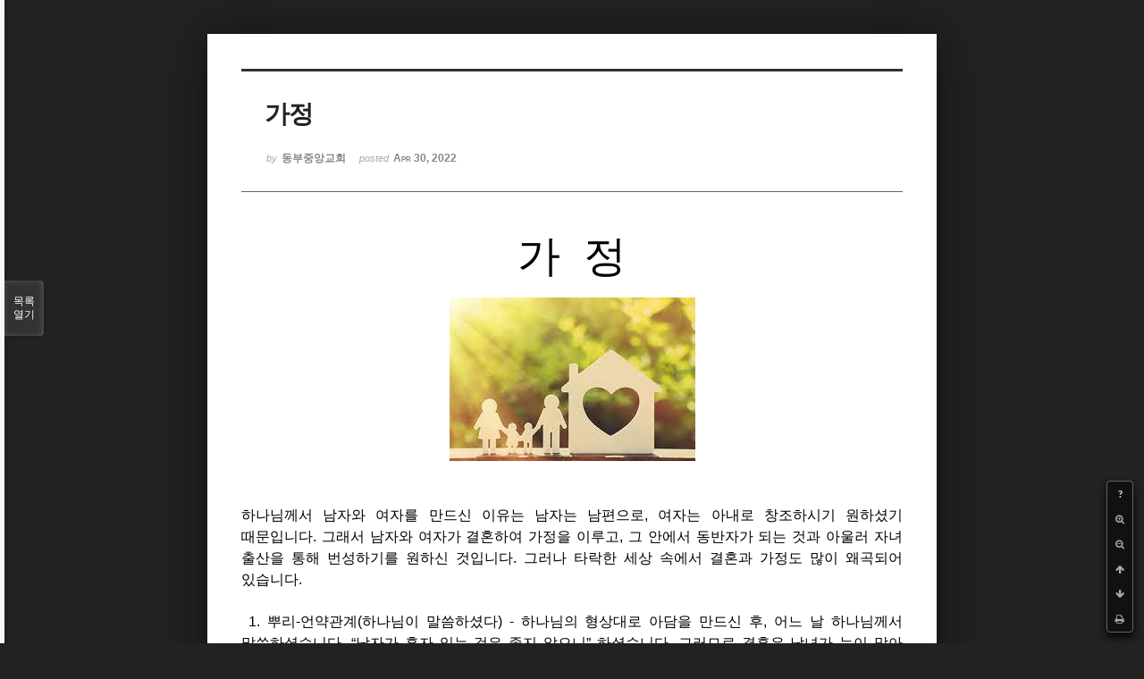

--- FILE ---
content_type: text/html; charset=UTF-8
request_url: http://dbbaptist.dothome.co.kr/xe/index.php?mid=column&listStyle=viewer&sort_index=regdate&order_type=desc&document_srl=66828&page=11
body_size: 6126
content:
<!DOCTYPE html>
<html lang="ko">
<head>
<!-- META -->
<meta charset="utf-8">
<meta name="Generator" content="XpressEngine">
<meta http-equiv="X-UA-Compatible" content="IE=edge">
<!-- TITLE -->
<title>동부중앙침례교회</title>
<!-- CSS -->
<link rel="stylesheet" href="/xe/common/css/xe.min.css?20190923214246" />
<link rel="stylesheet" href="/xe/common/js/plugins/ui/jquery-ui.min.css?20190923214246" />
<link rel="stylesheet" href="https://maxcdn.bootstrapcdn.com/font-awesome/4.2.0/css/font-awesome.min.css" />
<link rel="stylesheet" href="/xe/modules/board/skins/sketchbook5/css/board.css?20171201022418" />
<!--[if lt IE 9]><link rel="stylesheet" href="/xe/modules/board/skins/sketchbook5/css/ie8.css?20171201022418" />
<![endif]--><link rel="stylesheet" href="/xe/modules/board/skins/sketchbook5/css/print.css?20171201022418" media="print" />
<link rel="stylesheet" href="/xe/modules/board/skins/sketchbook5/css/jquery.mCustomScrollbar.css?20171201022418" />
<link rel="stylesheet" href="/xe/modules/editor/styles/ckeditor_light/style.css?20190923214246" />
<!-- JS -->
<script>
var current_url = "http://dbbaptist.dothome.co.kr/xe/?mid=column&listStyle=viewer&sort_index=regdate&order_type=desc&document_srl=66828&page=11";
var request_uri = "http://dbbaptist.dothome.co.kr/xe/";
var current_mid = "column";
var waiting_message = "서버에 요청 중입니다. 잠시만 기다려주세요.";
var ssl_actions = new Array();
var default_url = "http://dbbaptist.dothome.co.kr/xe/";
</script>
<!--[if lt IE 9]><script src="/xe/common/js/jquery-1.x.min.js?20190923214246"></script>
<![endif]--><!--[if gte IE 9]><!--><script src="/xe/common/js/jquery.min.js?20190923214246"></script>
<!--<![endif]--><script src="/xe/common/js/x.min.js?20190923214246"></script>
<script src="/xe/common/js/xe.min.js?20190923214246"></script>
<script src="/xe/modules/board/tpl/js/board.min.js?20190923214246"></script>
<!-- RSS -->
<!-- ICON -->


<meta name="viewport" content="width=device-width, initial-scale=1, minimum-scale=1, maximum-scale=1, user-scalable=yes, target-densitydpi=medium-dpi" />
<link rel="canonical" href="http://dbbaptist.dothome.co.kr/xe/index.php?mid=column&amp;document_srl=66828" />
<meta name="description" content="가 정 하나님께서 남자와 여자를 만드신 이유는 남자는 남편으로, 여자는 아내로 창조하시기 원하셨기 때문입니다. 그래서 남자와 여자가 결혼하여 가정을 이루고, 그 안에서 동반자가 되는 것과 아울러 자녀 출산을 통해 번성하기를 원하신 것입니다. 그러나 타락한 세상 속에서 결혼과 가정도 많이 왜곡되어 있습니다. 1. 뿌리-언약관계(하나님이 말씀하셨다) - 하나님의 ..." />
<meta property="og:locale" content="ko_KR" />
<meta property="og:type" content="article" />
<meta property="og:url" content="http://dbbaptist.dothome.co.kr/xe/index.php?mid=column&amp;document_srl=66828" />
<meta property="og:title" content="칼럼 - 가정" />
<meta property="og:description" content="가 정 하나님께서 남자와 여자를 만드신 이유는 남자는 남편으로, 여자는 아내로 창조하시기 원하셨기 때문입니다. 그래서 남자와 여자가 결혼하여 가정을 이루고, 그 안에서 동반자가 되는 것과 아울러 자녀 출산을 통해 번성하기를 원하신 것입니다. 그러나 타락한 세상 속에서 결혼과 가정도 많이 왜곡되어 있습니다. 1. 뿌리-언약관계(하나님이 말씀하셨다) - 하나님의 ..." />
<meta property="article:published_time" content="2022-04-30T15:43:19+09:00" />
<meta property="article:modified_time" content="2022-05-01T16:46:49+09:00" />
<meta property="og:image" content="http://dbbaptist.dothome.co.kr/xe/./files/attach/images/149/828/066/dc2ab63b8567d7b904ba9a3e0961d99c.jpg" />
<meta property="og:image:width" content="275" />
<meta property="og:image:height" content="183" />
<script type="text/javascript">if (!(location.host=='dbbaptist.dothome.co.kr')){window.location='http://dbbaptist.dothome.co.kr'+location.pathname+location.search}</script>
<style data-id="bdCss">
.bd em,.bd .color{color:#333333;}
.bd .shadow{text-shadow:1px 1px 1px ;}
.bd .bolder{color:#333333;text-shadow:2px 2px 4px ;}
.bd .bg_color{background-color:#333333;}
.bd .bg_f_color{background-color:#333333;background:-webkit-linear-gradient(#FFF -50%,#333333 50%);background:linear-gradient(to bottom,#FFF -50%,#333333 50%);}
.bd .border_color{border-color:#333333;}
.bd .bx_shadow{box-shadow:0 0 2px ;}
.viewer_with.on:before{background-color:#333333;box-shadow:0 0 2px #333333;}
.bd_zine.zine li:first-child,.bd_tb_lst.common_notice tr:first-child td{margin-top:2px;border-top:1px solid #DDD}
.bd_zine .info b,.bd_zine .info a{color:;}
.bd_zine.card h3{color:#333333;}
</style>
<style>
body,input,textarea,select,button,table{font-family:;}
#viewer .rd_trb,#viewer #trackback{display:none}
</style><script>
//<![CDATA[
xe.current_lang = "ko";
xe.cmd_find = "찾기";
xe.cmd_cancel = "취소";
xe.cmd_confirm = "확인";
xe.msg_no_root = "루트는 선택 할 수 없습니다.";
xe.msg_no_shortcut = "바로가기는 선택 할 수 없습니다.";
xe.msg_select_menu = "대상 메뉴 선택";
//]]>
</script>
</head>
<body class="viewer_blk">
<!--#JSPLUGIN:ui--><script>//<![CDATA[
var lang_type = "ko";
var bdLogin = "로그인 하시겠습니까?@/xe/index.php?mid=column&listStyle=viewer&sort_index=regdate&order_type=desc&document_srl=66828&page=11&act=dispMemberLoginForm";
jQuery(function($){
	board('#bd_149_66828');
});
//]]></script>

<div id="viewer" class="white viewer_style rd_nav_blk">
	<div id="bd_149_66828" class="bd clear   hover_effect" data-default_style="viewer" data-bdFilesType="" data-bdNavSide="N" style="max-width:px">
		<div id="rd_ie" class="ie8_only"><i class="tl"></i><i class="tc"></i><i class="tr"></i><i class="ml"></i><i class="mr"></i><i class="bl"></i><i class="bc"></i><i class="br"></i></div>
		<div class="rd rd_nav_style2 clear" style="padding:;" data-docSrl="66828">
	
	<div class="rd_hd clear" style="">
		
				
		<div class="blog v" style="text-align:;;">
			<div class="top_area ngeb np_18px" style="text-align:">
															</div>
			<h1 class="font ngeb" style=";-webkit-animation-name:rd_h1_v;-moz-animation-name:rd_h1_v;animation-name:rd_h1_v;">가정</h1>						<div class="btm_area ngeb np_18px" style="text-align:"> 
								<span><small>by </small><b>동부중앙교회</b></span>				<span title="2022.04.30 15:43"><small>posted </small><b class="date">Apr 30, 2022</b></span>															</div>
		</div>		
				
				
				
				
				<div class="rd_nav_side">
			<div class="rd_nav img_tx fr m_btn_wrp">
		<div class="help bubble left m_no">
		<a class="text" href="#" onclick="jQuery(this).next().fadeToggle();return false;">?</a>
		<div class="wrp">
			<div class="speech">
				<h4>단축키</h4>
				<p><strong><i class="fa fa-long-arrow-left"></i><span class="blind">Prev</span></strong>이전 문서</p>
				<p><strong><i class="fa fa-long-arrow-right"></i><span class="blind">Next</span></strong>다음 문서</p>
				<p><strong>ESC</strong>닫기</p>			</div>
			<i class="edge"></i>
			<i class="ie8_only bl"></i><i class="ie8_only br"></i>
		</div>
	</div>	<a class="tg_btn2 bubble m_no" href="#" data-href=".bd_font_select" title="글꼴 선택"><strong>가</strong><i class="arrow down"></i></a>	<a class="font_plus bubble" href="#" title="크게"><i class="fa fa-search-plus"></i><b class="tx">크게</b></a>
	<a class="font_minus bubble" href="#" title="작게"><i class="fa fa-search-minus"></i><b class="tx">작게</b></a>
			<a class="back_to bubble m_no" href="#bd_149_66828" title="위로"><i class="fa fa-arrow-up"></i><b class="tx">위로</b></a>
	<a class="back_to bubble m_no" href="#rd_end_66828" title="(목록) 아래로"><i class="fa fa-arrow-down"></i><b class="tx">아래로</b></a>
	<a class="comment back_to bubble if_viewer m_no" href="#66828_comment" title="댓글로 가기"><i class="fa fa-comment"></i><b class="tx">댓글로 가기</b></a>
	<a class="print_doc bubble m_no this" href="/xe/index.php?mid=column&amp;listStyle=viewer&amp;sort_index=regdate&amp;order_type=desc&amp;document_srl=66828&amp;page=11" title="인쇄"><i class="fa fa-print"></i><b class="tx">인쇄</b></a>			</div>		</div>			</div>
	
		
	<div class="rd_body clear">
		
				
				
				<article><!--BeforeDocument(66828,4)--><div class="document_66828_4 xe_content"><p class="0" style="line-height: 180%; word-break: keep-all; text-align: center;"><span style="font-size:48px;">가&nbsp; 정</span></p>

<p class="0" style="line-height: 180%; word-break: keep-all; text-align: justify;">&nbsp;</p>

<p class="0" style="line-height: 180%; word-break: keep-all; text-align: center;"><img src="http://dbbaptist.dothome.co.kr/xe/./files/attach/images/149/828/066/dc2ab63b8567d7b904ba9a3e0961d99c.jpg" alt="다운로드 (1).jpg" style="" /></p>

<p>&nbsp;</p>

<p class="0" style="line-height: 180%; word-break: keep-all; text-align: justify;">&nbsp;</p>

<p class="0" style="line-height: 180%; word-break: keep-all; text-align: justify;"><span style="font-size:16px;">하나님께서 남자와 여자를 만드신 이유는 남자는 남편으로, 여자는 아내로 창조하시기 원하셨기 때문입니다. 그래서 남자와 여자가 결혼하여 가정을 이루고, 그 안에서 동반자가 되는 것과 아울러 자녀 출산을 통해 번성하기를 원하신 것입니다. 그러나 타락한 세상 속에서 결혼과 가정도 많이 왜곡되어 있습니다.&nbsp;</span></p>

<p class="0" style="line-height: 180%; word-break: keep-all; text-align: justify;">&nbsp;</p>

<p class="0" style="line-height: 180%; word-break: keep-all; text-align: justify;"><span style="font-size:16px;">&nbsp;1. 뿌리-언약관계(하나님이 말씀하셨다) - 하나님의 형상대로 아담을 만드신 후, 어느 날 하나님께서 말씀하셨습니다. &ldquo;남자가 혼자 있는 것은 좋지 않으니&rdquo; 하셨습니다. 그러므로 결혼은 남녀가 눈이 맞아 가정을 이루는 제도가 아니라, 원래 하나님께서 만들어주신 작품입니다. 그리고 부부는 상황과 조건에 따라 변경할 수 있는 계약관계가 아니라, 어떤 상황이나 조건에서도 변경시켜서는 안 되는 언약관계입니다.</span></p>

<p class="0" style="line-height: 180%; word-break: keep-all; text-align: justify;">&nbsp;</p>

<p class="0" style="line-height: 180%; word-break: keep-all; text-align: justify;"><span style="font-size:16px;">2. 줄기-상호보완(그를 돕는 사람) - 하나님께서는 남자가 혼자 있는 것을 좋지 않게 보시고, 그를 돕는 사람, 곧 그에게 알맞은 짝을 만들어 주셨습니다. 많은 부부들이 성격차이 때문에 힘들어 합니다. 그러나 부부간에 성격차이는 당연히 있는 것이며, 차이가 있고, 서로 다르기 때문에 돕고 도움을 받는 상호보완 관계가 되어야 합니다. 남자와 여자라는 자체가 다를 뿐만 아니라, 기질, 성장배경, 가치관, 생활습관 등 서로 다름에 대해 배우자를 이해하며 다양성을 인정할 때, 부부는 연합을 이룰 수 있습니다.</span></p>

<p class="0" style="line-height: 180%; word-break: keep-all; text-align: justify;">&nbsp;</p>

<p class="0" style="line-height: 180%; word-break: keep-all; text-align: justify;"><span style="font-size:16px;">3. 가지-의사소통(남자가 말하였다) - 하나님께서 남자에게서 뽑아낸 갈빗대로 여자를 만드시고, 여자를 남자에게로 데리고 오셨습니다. 그 때에 남자가 말하였습니다. &ldquo;이제야 나타났구나, 이 사람! 뼈도 나의 뼈, 살도 나의 살, 남자에게서 나왔으니 여자라고 부를 것이다.&rdquo; 이와 같이 부부간에 의사소통은 필수입니다. 진정한 의사소통은 사랑 가운데서 이루어집니다. 사랑은 감정적으로 느낄 뿐만 아니라, 지성적으로 알고, 의지적으로 표현하는 법을 개발해나가야 합니다. &ldquo;사랑한다.&rdquo;는 말로 꼭 해야 되느냐고 질문하는 사람이 있습니다. 물론입니다. 말뿐만 아니라, 얼굴 표정, 손짓, 발짓, 격려의 말, 함께 있어줌, 정성어린 선물, 봉사, 스킨십 등으로 표현해야 합니다.</span></p>

<p class="0" style="line-height: 180%; word-break: keep-all; text-align: justify;">&nbsp;</p>

<p class="0" style="line-height: 180%; word-break: keep-all; text-align: justify;"><span style="font-size:16px;">4. 꽃-성생활(한 몸을 이루는 것) - 남자는 아버지와 어머니를 떠나, 아내와 결합하여 한 몸을 이루는 것입니다. 부부간의 성생활은 단지 육체적으로 관계를 맺는 것뿐만 아니라, 서로 사랑하고 존경하는 가운데 전인적인 인격관계를 맺는 것이 되어야 합니다. 남편은 거부를 당하면 아내가 자신을 무시하는 것처럼 생각합니다. 아내는 자신의 의사와 관계없이 성관계가 이루어졌을 때 남편에게 무시를 당한 것으로 여기게 됩니다. 중요한 일일수록 미리 계획하고 준비하는 것처럼 부부간에 중요한 성생활도 부부가 상의하여 계획을 세우는 것이 필요합니다.</span></p>

<p class="0" style="line-height: 180%; word-break: keep-all; text-align: justify;">&nbsp;</p>

<p class="0" style="line-height: 180%; word-break: keep-all; text-align: justify;"><span style="font-size:16px;">5. 열매-공동체(부끄러워하지 않았다) - 자식은 열매가 아니라 선물이며, 부모는 그들이 결혼할 때까지 책임을 맡은 청지기일 뿐입니다. 남자와 그 아내가 둘 다 벌거벗고 있었으나 부끄러워하지 않았던 것처럼, 부부는 모든 것이 드러나더라도 부끄럽지 않은 공동체를 이루게 되어야 합니다. 다른 사람 앞에서는 자신의 부끄러운 부분을 가릴 수 있어도, 부부 사이에는 어느 것도 가릴 수가 없습니다. 도리어 부부 사이에는 가리는 것이 있어서는 안 됩니다. 그렇다고 모든 것을 다 말하는 것이 지혜로운 일은 아닙니다. 서로의 덕을 위하여 사랑 가운데 진리를 말하는 것이 필요합니다.&nbsp; </span></p>

<p class="0" style="line-height: 180%; word-break: keep-all; text-align: justify;">&nbsp;</p>

<p class="0" style="line-height: 180%; word-break: keep-all; text-align: justify;"><span style="font-size:16px;">&nbsp; &nbsp; &nbsp; &nbsp; &nbsp; &nbsp; &nbsp; &nbsp; &nbsp; &nbsp; &nbsp; &nbsp; &nbsp; &nbsp; &nbsp; &nbsp; &nbsp; &nbsp; &nbsp; &nbsp; &nbsp; &nbsp; &nbsp; &nbsp; &nbsp; &nbsp; &nbsp; &nbsp; &nbsp; &nbsp; &nbsp; &nbsp; &nbsp; &nbsp; &nbsp; &nbsp; &nbsp; &nbsp; &nbsp; &nbsp; &nbsp; &nbsp; &nbsp; - 이경준 한국가사원장</span></p></div><!--AfterDocument(66828,4)--></article>
				
					</div>
	
	<div class="rd_ft">
		
				
		<div class="bd_prev_next clear">
					</div>		
				
						
				
		<div class="rd_ft_nav clear">
						
						
						<div class="rd_nav img_tx fr m_btn_wrp">
				<a class="back_to bubble m_no" href="#bd_149_66828" title="위로"><i class="fa fa-arrow-up"></i><b class="tx">위로</b></a>
	<a class="back_to bubble m_no" href="#rd_end_66828" title="(목록) 아래로"><i class="fa fa-arrow-down"></i><b class="tx">아래로</b></a>
	<a class="comment back_to bubble if_viewer m_no" href="#66828_comment" title="댓글로 가기"><i class="fa fa-comment"></i><b class="tx">댓글로 가기</b></a>
	<a class="print_doc bubble m_no this" href="/xe/index.php?mid=column&amp;listStyle=viewer&amp;sort_index=regdate&amp;order_type=desc&amp;document_srl=66828&amp;page=11" title="인쇄"><i class="fa fa-print"></i><b class="tx">인쇄</b></a>			</div>					</div>
	</div>
	
		
	</div>
<hr id="rd_end_66828" class="rd_end clear" />		<div id="viewer_lst" class="">
			<button type="button" id="viewer_lst_tg" class="ngeb bg_color">목록<br /><span class="tx_open">열기</span><span class="tx_close">닫기</span></button>
			<h3 class="ui_font">Articles</h3>
			<div id="viewer_lst_scroll">
				<ul>
					<li>
						<a class="clear" href="/xe/index.php?mid=column&amp;listStyle=viewer&amp;sort_index=regdate&amp;order_type=desc&amp;document_srl=72692&amp;page=11">
							<span class="tmb"><img src="http://dbbaptist.dothome.co.kr/xe/files/thumbnails/692/072/90x90.crop.jpg?20240120185441" alt="" /></span>							<span class="tl">성숙과 게으름</span>
							<span class="meta"><strong></strong>2024.01.20 18:48</span>
						</a>
					</li><li>
						<a class="clear" href="/xe/index.php?mid=column&amp;listStyle=viewer&amp;sort_index=regdate&amp;order_type=desc&amp;document_srl=72638&amp;page=11">
							<span class="tmb"><img src="http://dbbaptist.dothome.co.kr/xe/files/thumbnails/638/072/90x90.crop.jpg?20240113112134" alt="" /></span>							<span class="tl">존재 이유의 망각</span>
							<span class="meta"><strong></strong>2024.01.13 11:16</span>
						</a>
					</li><li>
						<a class="clear" href="/xe/index.php?mid=column&amp;listStyle=viewer&amp;sort_index=regdate&amp;order_type=desc&amp;document_srl=72584&amp;page=11">
							<span class="tmb"><img src="http://dbbaptist.dothome.co.kr/xe/files/thumbnails/584/072/90x90.crop.jpg?20240106134037" alt="" /></span>							<span class="tl">집사 임명</span>
							<span class="meta"><strong></strong>2024.01.06 13:28</span>
						</a>
					</li><li>
						<a class="clear" href="/xe/index.php?mid=column&amp;listStyle=viewer&amp;sort_index=regdate&amp;order_type=desc&amp;document_srl=72524&amp;page=11">
							<span class="tmb"><img src="http://dbbaptist.dothome.co.kr/xe/files/thumbnails/524/072/90x90.crop.jpg?20231230131137" alt="" /></span>							<span class="tl">하나님께 불만 있나요?</span>
							<span class="meta"><strong></strong>2023.12.30 13:03</span>
						</a>
					</li><li>
						<a class="clear" href="/xe/index.php?mid=column&amp;listStyle=viewer&amp;sort_index=regdate&amp;order_type=desc&amp;document_srl=72469&amp;page=11">
							<span class="tmb"><img src="http://dbbaptist.dothome.co.kr/xe/files/thumbnails/469/072/90x90.crop.jpg?20231223165044" alt="" /></span>							<span class="tl">하늘에는 영광, 땅에는 평화</span>
							<span class="meta"><strong></strong>2023.12.23 16:50</span>
						</a>
					</li><li>
						<a class="clear" href="/xe/index.php?mid=column&amp;listStyle=viewer&amp;sort_index=regdate&amp;order_type=desc&amp;document_srl=72260&amp;page=11">
							<span class="tmb"><img src="http://dbbaptist.dothome.co.kr/xe/files/thumbnails/260/072/90x90.crop.jpg?20231202112550" alt="" /></span>							<span class="tl">부부 행복의 원리</span>
							<span class="meta"><strong></strong>2023.12.02 11:25</span>
						</a>
					</li><li>
						<a class="clear" href="/xe/index.php?mid=column&amp;listStyle=viewer&amp;sort_index=regdate&amp;order_type=desc&amp;document_srl=72190&amp;page=11">
							<span class="tmb"><img src="http://dbbaptist.dothome.co.kr/xe/files/thumbnails/190/072/90x90.crop.jpg?20231125153558" alt="" /></span>							<span class="tl">원하는 것 말고 필요한 것</span>
							<span class="meta"><strong></strong>2023.11.25 15:35</span>
						</a>
					</li><li>
						<a class="clear" href="/xe/index.php?mid=column&amp;listStyle=viewer&amp;sort_index=regdate&amp;order_type=desc&amp;document_srl=72141&amp;page=11">
							<span class="tmb"><img src="http://dbbaptist.dothome.co.kr/xe/files/thumbnails/141/072/90x90.crop.jpg?20231117223843" alt="" /></span>							<span class="tl">나비가 준 선물</span>
							<span class="meta"><strong></strong>2023.11.17 22:29</span>
						</a>
					</li><li>
						<a class="clear" href="/xe/index.php?mid=column&amp;listStyle=viewer&amp;sort_index=regdate&amp;order_type=desc&amp;document_srl=72090&amp;page=11">
							<span class="tmb"><img src="http://dbbaptist.dothome.co.kr/xe/files/thumbnails/090/072/90x90.crop.jpg?20231111090328" alt="" /></span>							<span class="tl">영혼 구원과 하나님 나라</span>
							<span class="meta"><strong></strong>2023.11.11 09:03</span>
						</a>
					</li><li>
						<a class="clear" href="/xe/index.php?mid=column&amp;listStyle=viewer&amp;sort_index=regdate&amp;order_type=desc&amp;document_srl=72033&amp;page=11">
							<span class="tmb"><img src="http://dbbaptist.dothome.co.kr/xe/files/thumbnails/033/072/90x90.crop.jpg?20231104085818" alt="" /></span>							<span class="tl">노년에도 사랑받는 법</span>
							<span class="meta"><strong></strong>2023.11.04 08:58</span>
						</a>
					</li>				</ul>
			</div>
			<div id="viewer_pn" class="bd_pg clear">
								 
				<a href="/xe/index.php?mid=column&amp;listStyle=viewer&amp;sort_index=regdate&amp;order_type=desc&amp;document_srl=66828&amp;page=6">6</a>								 
				<a href="/xe/index.php?mid=column&amp;listStyle=viewer&amp;sort_index=regdate&amp;order_type=desc&amp;document_srl=66828&amp;page=7">7</a>								 
				<a href="/xe/index.php?mid=column&amp;listStyle=viewer&amp;sort_index=regdate&amp;order_type=desc&amp;document_srl=66828&amp;page=8">8</a>								 
				<a href="/xe/index.php?mid=column&amp;listStyle=viewer&amp;sort_index=regdate&amp;order_type=desc&amp;document_srl=66828&amp;page=9">9</a>								 
				<a href="/xe/index.php?mid=column&amp;listStyle=viewer&amp;sort_index=regdate&amp;order_type=desc&amp;document_srl=66828&amp;page=10">10</a>								<strong class="this">11</strong> 
												 
				<a href="/xe/index.php?mid=column&amp;listStyle=viewer&amp;sort_index=regdate&amp;order_type=desc&amp;document_srl=66828&amp;page=12">12</a>								 
				<a href="/xe/index.php?mid=column&amp;listStyle=viewer&amp;sort_index=regdate&amp;order_type=desc&amp;document_srl=66828&amp;page=13">13</a>								 
				<a href="/xe/index.php?mid=column&amp;listStyle=viewer&amp;sort_index=regdate&amp;order_type=desc&amp;document_srl=66828&amp;page=14">14</a>								 
				<a href="/xe/index.php?mid=column&amp;listStyle=viewer&amp;sort_index=regdate&amp;order_type=desc&amp;document_srl=66828&amp;page=15">15</a>							</div>			<button type="button" class="tg_close2" onClick="jQuery('#viewer_lst_tg').click();">X</button>
		</div>		</div></div><!-- ETC -->
<div class="wfsr"></div>
<script src="/xe/files/cache/js_filter_compiled/d046d1841b9c79c545b82d3be892699d.ko.compiled.js?20220528160006"></script><script src="/xe/files/cache/js_filter_compiled/1bdc15d63816408b99f674eb6a6ffcea.ko.compiled.js?20220528160006"></script><script src="/xe/files/cache/js_filter_compiled/9b007ee9f2af763bb3d35e4fb16498e9.ko.compiled.js?20220528160006"></script><script src="/xe/addons/autolink/autolink.js?20190923214246"></script><script src="/xe/common/js/plugins/ui/jquery-ui.min.js?20190923214246"></script><script src="/xe/common/js/plugins/ui/jquery.ui.datepicker-ko.js?20190923214246"></script><script src="/xe/modules/board/skins/sketchbook5/js/imagesloaded.pkgd.min.js?20171201022418"></script><script src="/xe/modules/board/skins/sketchbook5/js/jquery.cookie.js?20171201022418"></script><script src="/xe/modules/editor/skins/xpresseditor/js/xe_textarea.min.js?20190923214246"></script><script src="/xe/modules/board/skins/sketchbook5/js/jquery.autogrowtextarea.min.js?20171201022418"></script><script src="/xe/modules/board/skins/sketchbook5/js/board.js?20171201022418"></script><script src="/xe/modules/board/skins/sketchbook5/js/viewer.js?20171201022418"></script><script src="/xe/modules/board/skins/sketchbook5/js/jquery.mousewheel.min.js?20171201022418"></script><script src="/xe/modules/board/skins/sketchbook5/js/jquery.mCustomScrollbar.min.js?20171201022418"></script></body>
</html>
